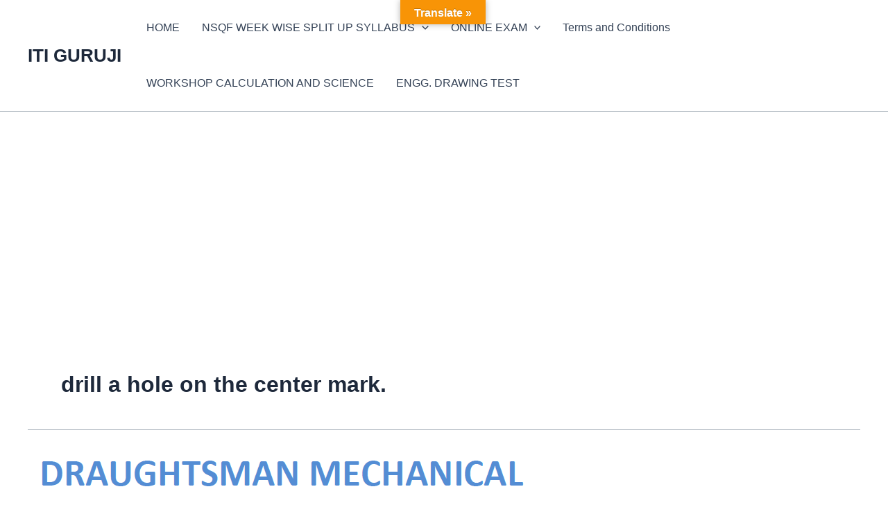

--- FILE ---
content_type: text/html; charset=utf-8
request_url: https://www.google.com/recaptcha/api2/aframe
body_size: 268
content:
<!DOCTYPE HTML><html><head><meta http-equiv="content-type" content="text/html; charset=UTF-8"></head><body><script nonce="ct4XF5UsDfGDNW48V62YvQ">/** Anti-fraud and anti-abuse applications only. See google.com/recaptcha */ try{var clients={'sodar':'https://pagead2.googlesyndication.com/pagead/sodar?'};window.addEventListener("message",function(a){try{if(a.source===window.parent){var b=JSON.parse(a.data);var c=clients[b['id']];if(c){var d=document.createElement('img');d.src=c+b['params']+'&rc='+(localStorage.getItem("rc::a")?sessionStorage.getItem("rc::b"):"");window.document.body.appendChild(d);sessionStorage.setItem("rc::e",parseInt(sessionStorage.getItem("rc::e")||0)+1);localStorage.setItem("rc::h",'1768774739372');}}}catch(b){}});window.parent.postMessage("_grecaptcha_ready", "*");}catch(b){}</script></body></html>

--- FILE ---
content_type: text/css; charset=UTF-8
request_url: https://ititechguru.com/wp-content/plugins/wp-pro-quiz/css/wpProQuiz_front.min.css?ver=0.40
body_size: 1962
content:
.wpProQuiz_content,

.wpProQuiz_content h2 {

    margin-bottom: 10px!important

}

.wpProQuiz_answerCorrect,

.wpProQuiz_answerCorrect label,

.wpProQuiz_answerIncorrect,

.wpProQuiz_question_page span {

    font-weight: 700!important

}

.wpProQuiz_answerCorrect {

    background: #6DB46D!important

}

.wpProQuiz_answerIncorrect {

    background: #FF9191!important

}

.wpProQuiz_content {

    margin-top: 10px!important

}

*+html .wpProQuiz_button,

*+html .wpProQuiz_button:hover {

    padding: 3px 0!important

}

.wpProQuiz_button,

.wpProQuiz_button:hover {

    margin: 0!important;

    padding: 5px 10px!important;

    background: #13455B!important;

    border-radius: 11px!important;

    color: #fff!important;

    /* font-weight: 700!important; */

    border: 1px solid #13455B!important;

    box-shadow: 1px 1px 1px #333!important;

    text-shadow: none!important;

    filter: none!important;

    float: none;

	margin-bottom:5px !important;

}

button, input[type="button"], input[type="reset"], input[type="submit"], .post-password-form input[type="submit"]

{

	font-size:14px !important;

	margin-bottom:5px !important;

	text-transform:capitalize !important;

}



.wpProQuiz_question_page {

    margin-bottom: 10px!important

}

.wpProQuiz_questionListItem:last-child,

.wpProQuiz_questionListItemLastChildIE {

    padding: 3px!important;

    margin-bottom: 0!important

}

.wpProQuiz_questionListItem {

    padding: 3px!important;

    margin-bottom: 5px!important;

    background-image: none!important;

    margin-left: 0!important;

    list-style: none!important;

    border: 0!important

}

.wpProQuiz_questionListItem>table {

    border-collapse: collapse!important;

    margin: 0!important;

    padding: 0!important;

    width: 100%;

    border: none!important;

    text-align: left!important

}

.wpProQuiz_questionListItem>table .alt {

    background: inherit!important

}

.wpProQuiz_questionListItem>table td {

    text-align: left!important

}

.wpProQuiz_points,

.wpProQuiz_time_limit_expired {

    font-weight: 700!important;

    text-align: center!important

}

.wpProQuiz_catOverview ol,

.wpProQuiz_list,

.wpProQuiz_listItem,

.wpProQuiz_maxtrixSortCriterion,

.wpProQuiz_questionList,

.wpProQuiz_resultsList,

.wpProQuiz_sortStringList {

    list-style: none!important;

    padding: 0!important;

    margin: 0!important

}

.wpProQuiz_list {

    border: 0!important

}

.wpProQuiz_questionList {

    margin-bottom: 10px!important;

    background: #F8FAF5!important;

    border: 1px solid #C3D1A3!important;

    padding: 5px!important;

    list-style: none!important

}

.wpProQuiz_listItem {

    position: relative!important;

    border: 0!important;

    background-image: none!important

}

.wpProQuiz_response {

    background: #F8FAF5!important;

    border: 1px solid #C4C4C4!important;

    padding: 5px!important;

    margin-bottom: 15px!important;

    box-shadow: 1px 1px 2px #AAA!important

}

.wpProQuiz_response span {

    font-weight: 700!important

}

.wpProQuiz_sort {

    width: 25px!important

}

.wpProQuiz_results h3 {

    margin-bottom: 10px!important

}

.wpProQuiz_sort_correct_answer {

    font-weight: 700!important;

    margin-right: 5px!important;

    display: none!important

}

.wpProQuiz_sortStringItem,

.wpProQuiz_sortable {

    padding: 5px!important;

    border: 1px solid #d3d3d3!important;

    box-shadow: 2px 2px 1px #EEE;

    background-color: #F8FAF5!important;

    cursor: move

}

.wpProQuiz_time_limit .time {

    font-weight: 700!important;

    margin-top: 5px!important;

    margin-bottom: 5px!important

}

.wpProQuiz_time_limit .wpProQuiz_progress {

    height: 10px!important;

    background-color: #00f!important;

    margin-bottom: 5px!important

}

.wpProQuiz_time_limit_expired {

    font-size: 15px!important

}

.wpProQuiz_question_text {

    margin-bottom: 10px!important

}

.wpProQuiz_tipp>div {

    padding: 10px!important;

    background-color: #DDECFF!important;

    border: 1px dotted #363636!important;

    border-radius: 10px!important;

    position: absolute!important;

    bottom: 5px!important;

    left: 5px!important;

    right: 5px!important;

    box-shadow: 2px 2px 5px 0 #313131!important;

    z-index: 99999!important

}

.wpProQuiz_matrixSortString,

.wpProQuiz_matrixSortString>h3 {

    margin-bottom: 10px!important;

    margin-top: 0!important

}

.wpProQuiz_matrixSortString {

    background: #F8FAF5!important;

    border: 1px solid #C3D1A3!important;

    padding: 5px!important

}

.wpProQuiz_sortStringList {

    padding: 10px!important;

    border: 0!important

}

.wpProQuiz_maxtrixSortCriterion,

.wpProQuiz_maxtrixSortText,

.wpProQuiz_placehold {

    padding: 5px!important

}

.wpProQuiz_sortStringList>li {

    float: left!important;

    margin-left: 5px!important;

    margin-right: 5px!important;

    margin-bottom: 5px!important

}

.wpProQuiz_placehold,

.wpProQuiz_sortStringItem {

    background-image: none!important;

    margin: 0!important;

    list-style: none!important

}

.wpProQuiz_placehold {

    background-color: #FFFFC2!important;

    height: 30px!important;

    min-width: 50px!important

}

.wpProQuiz_mextrixTr>td {

    border: 1px solid #D1D1D1!important;

    padding: 5px!important;

    vertical-align: middle!important

}

.wpProQuiz_points {

    margin-bottom: 20px!important

}

.wpProQuiz_cloze input[type=text] {

    background: 0 0;

    border: 0!important;

    border-bottom: 1px solid!important;

    height: 18px!important;

    margin: 0!important;

    padding: 0 4px!important;

    color: #000!important;

    border-radius: 0!important;

    box-shadow: 0 0!important

}

.wpProQuiz_cloze input:focus {

    outline: 0!important

}

.wpProQuiz_questionListItem input,

.wpProQuiz_questionListItem label {

    margin: 0!important;

    font-weight: 400;

    display: inline

}

.wpProQuiz_questionListItem label {

    float: none

}

.wpProQuiz_questionListItem input {

    float: none!important;

    display: inline!important

}

.wpProQuiz_resultsList {

    border: 0!important

}

.wpProQuiz_resultsList>li {

    background-image: none!important;

    padding: 0!important;

    margin: 0!important;

    list-style-type: none!important;

    border: 0!important

}

.wpProQuiz_loadQuiz,

.wpProQuiz_lock,

.wpProQuiz_prerequisite,

.wpProQuiz_startOnlyRegisteredUser {

    border: 1px dotted #FFC3C3!important;

    background-color: #FFF7F7!important

}

.wpProQuiz_loadQuiz p,

.wpProQuiz_lock p,

.wpProQuiz_prerequisite p,

.wpProQuiz_startOnlyRegisteredUser p {

    margin: 20px!important;

    font-weight: 700!important

}

.wpProQuiz_toplistTable {

    width: 100%!important;

    border: 1px solid #C3D1A3!important;

    border-collapse: collapse!important;

    margin: 0!important

}

.wpProQuiz_toplistTable caption {

    caption-side: top!important;

    text-align: right!important;

    padding-bottom: 2px!important;

    color: gray!important;

    margin: 0!important;

    font-size: 11px!important

}

.wpProQuiz_toplistTable thead tr {

    background: #9bbb59!important;

    padding: 5px!important;

    color: #fff!important;

    font-weight: 700!important

}

.wpProQuiz_toplistTable tbody td:FIRST-CHILD {

    font-weight: 700!important

}

.wpProQuiz_toplistTable td,

.wpProQuiz_toplistTable th {

    padding: 5px!important;

    text-align: center!important;

    border: 0!important

}

.wpProQuiz_toplistTable th {

    background: #9BBB59!important

}

.wpProQuiz_toplistTrOdd {

    background-color: #EBF1DE!important

}

.wpProQuiz_addToplist {

    margin-top: 10px!important;

    background-color: #F5FAEA!important;

    padding: 10px!important;

    border: 1px solid #C3D1A3!important

}

.wpProQuiz_addToplistMessage {

    border: 1px solid #a0a0a0!important;

    background-color: #FCFFB3!important;

    margin-bottom: 5px!important;

    border-radius: 5px!important;

    padding: 5px!important;

    font-weight: 700!important;

    color: #696969!important

}

.wpProQuiz_resultTable {

    margin: 15px auto!important;

    width: 25pc!important;

    border: 1px solid #C4C4C4!important;

    padding: 15px!important;

    font-weight: 700!important

}

.wpProQuiz_resultTable table {

    width: 100%!important;

    border-collapse: collapse!important;

    margin: 0!important;

    border: 0!important;

    text-align: left!important

}

.wpProQuiz_resultTable table td {

    text-align: left!important

}

.wpProQuiz_resultTable .alt {

    background: inherit!important

}

.wpProQuiz_resultName {

    width: 75pt!important;

    border-right: 1px solid #868686!important;

    padding: 10px 0!important;

    border-bottom: 0!important;

    border-top: 0!important;

    border-left: 0!important

}

.wpProQuiz_resultValue {

    padding: 0!important;

    border: 0!important

}

.wpProQuiz_box,

.wpProQuiz_reviewQuestion {

    border: 1px solid #C3D1A3;

    background-color: #F8FAF5

}

.wpProQuiz_resultValue div {

    color: #000!important;

    text-align: right!important;

    box-shadow: 1px 1px 3px 1px #C4C4C4!important;

    display: inline-block!important;

    height: 18px!important;

    zoom: 1!important;

    *display: inline!important;

    margin-right: 3px!important;

    vertical-align: middle!important

}

.wpProQuiz_addBox label {

    display: inline!important

}

.wpProQuiz_addBox input[type=text] {

    margin: 0!important

}

.wpProQuiz_reviewQuestion {

    max-height: 250pt;

    overflow: scroll;

    position: relative;

	

}

.wpProQuiz_checkPage h3 {

    margin: 10px 0

}

.wpProQuiz_checkPage ol,

.wpProQuiz_reviewQuestion ol {

    list-style-type: none!important;

    margin: 0!important;

    padding: 5px 9pt 0 5px!important;

    zoom: 1!important;

    position: relative!important;

    border: 0!important

}

.wpProQuiz_reviewQuestion ol:after {

    content: ".";

    display: block;

    height: 0;

    clear: both;

    visibility: hidden

}

.wpProQuiz_reviewQuestionTarget {

    font-weight: 700;

    border-color: #7DB1D3!important;

    box-shadow: 0 0 2px 1px #C4C4C4

}

.wpProQuiz_checkPage li,

.wpProQuiz_reviewQuestion li {

    float: left!important;

    margin: 0 5px 5px 0!important;

    border: 1px solid #CFCFCF;

    padding: 5px 0!important;

    width: 30px!important;

    text-align: center!important;

    background-color: #fff;

    cursor: pointer!important;

    list-style-type: none!important;

    background-image: none!important

}

.wpProQuiz_forms table,

.wpProQuiz_forms table td {

    text-align: left!important

}

.wpProQuiz_reviewQuestion div {

    position: absolute;

    right: 0;

    background-color: #B8B8B8;

    top: 0;

    height: 20px;

    width: 10px;

    border: 0;

    border-radius: 10px;

    cursor: move

}

.wpProQuiz_reviewLegend {

    padding: 5px!important;

    margin-bottom: 8px!important;

	float:right;

}

.wpProQuiz_reviewLegend li,

.wpProQuiz_reviewLegend ol {

    list-style-type: none!important;

    margin: 0!important;

    border: 0!important

}

.wpProQuiz_reviewLegend ol {

    padding: 0!important

}

.wpProQuiz_reviewLegend li {

    float: left!important;

    padding-right: 5px!important;

    background-image: none!important

}

.wpProQuiz_reviewColor {

    height: 10px!important;

    width: 10px!important;

    display: inline-block!important;

    margin-right: 2px!important

}

.wpProQuiz_button2 {

    border: 1px solid #DADADA!important;

    background: #f5f5f5!important;

    color: #303030!important;

    border-radius: 4px!important;

    padding: 3px 5px!important;

    box-shadow: 1px 1px 1px #A7A7A7!important;

    text-shadow: none!important;

    filter: none!important;

    margin: 0!important;

    font-weight: 400!important

}

.wpProQuiz_button2:hover {

    background: #EBEBEB!important

}

.wpProQuiz_reviewDiv {

    margin: 25px 0!important;

	float:right;

	width:22%;

}

.wpProQuiz_header {

    margin: 0!important

}

.wpProQuiz_catOverview {

    margin-top: 10px;

    margin-bottom: 20px

}

.wpProQuiz_catOverview li {

    list-style: none!important;

    padding: 0!important;

    clear: left!important;

    border-bottom: 1px dashed #aaa;

    height: 1.05em!important;

    margin: 10px 0 0!important;

    position: relative!important

}

.wpProQuiz_catOverview span {

    background: #fff!important;

    padding: 0 3px 0 0!important;

    float: left!important;

    position: absolute!important;

    text-decoration: none!important

}

span.wpProQuiz_catPercent {

    font-weight: 700!important;

    padding-left: 5px!important;

    color: #000!important;

    right: 0!important

}

.wpProQuiz_forms {

    margin: 20px 0!important

}

.wpProQuiz_required {

    color: red!important;

    font-weight: 700!important

}

.wpProQuiz_invalidate {

    border: 1px solid #FFCFCF!important;

    background: #FFEBE8!important;

    padding: 4px!important;

    margin: 4px 0!important;

    display: none

}

.wpProQuiz_forms table {

    width: auto!important;

    border-collapse: separate!important;

    border-spacing: 2px!important;

    border: 0

}

.wpProQuiz_forms table .alt {

    background: inherit!important

}

.wpProQuiz_forms td {

    vertical-align: top!important;

    padding: 0 0 8px!important;

    margin: 0!important;

    border: 0!important;

    background: 0 0!important

}

.wpProQuiz_forms input,

.wpProQuiz_forms label,

.wpProQuiz_forms select,

.wpProQuiz_forms textarea {

    margin: 0!important;

    float: none!important;

    display: inline!important

}

.wpProQuiz_forms select {

    width: auto!important

}

.wpProQuiz_resultForm {

    display: none

}

.wpProQuiz_quiz input[type=checkbox] {

    -webkit-appearance: checkbox

}

.wpProQuiz_quiz input[type=radio] {

    -webkit-appearance: radio

}

.wpProQuiz_quiz

{

	float:left;

	width:74%;

}



@media (max-width: 800px) {

.wpProQuiz_reviewDiv

{

	float:none;

	width:100%;

}

.wpProQuiz_quiz

{

	float:none;

	width:100%;

}

.clearClass

{

	clear: both;

}

}

--- FILE ---
content_type: text/css; charset=UTF-8
request_url: https://ititechguru.com/wp-content/cache/min/1/wp-content/plugins/wpct-addon/assets/css/custom.css?ver=1767814288
body_size: -97
content:
@media(max-width:440px){#result_profile_tab.ui-tabs .ui-tabs-panel{padding:1em 0em}.td-header-wrap+.td-main-content-wrap>.td-container{padding-left:0;padding-right:0}.wpProQuiz_toplistTable{font-size:12px}.wpProQuiz_toplistTable tr td{line-height:20px}.wpProQuiz_resultTable{width:100%!important}}

--- FILE ---
content_type: application/javascript; charset=utf-8
request_url: https://fundingchoicesmessages.google.com/f/AGSKWxWYpjJV7c3KPiluNhI7E-y_-m_-mRcSHC1l7RgE13R3PmvuLfWMs07U4dDaouNC47aAEkggC5WvjTa7cdXXDxZjjRojCpArAso8gRSgLYJS5QrhiMnaV7MpL5Npsjt0ALz2JOMBJENPuYIeRt99J3PP2GucILj8i_bJ7bk4PWCUNStLKZOcvqSH6uWY/_/AdformVideo_/advpreload..fm/ads//adztop./adcount.
body_size: -1290
content:
window['aa7a25fd-3374-4b72-bbc0-c274cb77943d'] = true;